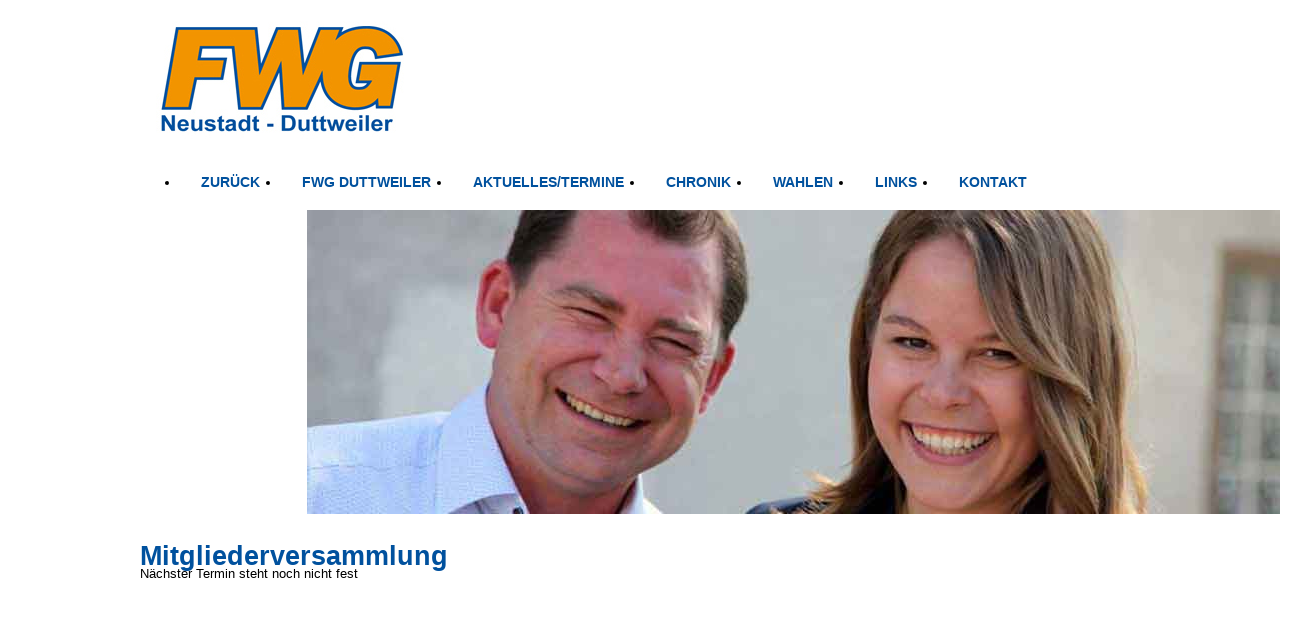

--- FILE ---
content_type: text/html
request_url: https://fwg-duttweiler.de/fwgmv.htm
body_size: 5184
content:
<!DOCTYPE html>
<html lang="de-DE">
<head>
<meta charset="UTF-8"> <title>FWG Duttweiler</title>
<meta http-equiv="content-type" content="text/html; charset=ISO-8859-1">
<meta name="author" content="Gerhard Syring-Lingenfelder">
<meta name="keywords" content="Duttweiler, Neustadt, Weinstra&szlig;e, Pfalz, Wein, Vereine, FWG, Syring, Syring-Lingenfelder">
<meta name="description" content="FWG Aktuell">
<meta name="robots" content="Index, Follow">
<link rel="shortcut icon" type="image/x-icon" href="pics/fwg-icon.ico" />
<link rel="stylesheet" type="text/css" href="css-fwg2019.css">
<link rel="stylesheet" href="bannershow.css" media="all" />
<script type="text/javascript" src="lightbox/mootools.js"></script>
<script type="text/javascript" src="lightbox/slimbox.js"></script>
<link rel="stylesheet" href="lightbox/slimbox.css" type="text/css" media="screen" /></head>

<body>
<div><img src="pics/backfwg4.jpg"></div>
  <nav>
    <ul class="main-navigation-menu">
      <li><a href="javascript:history.back();">zur&uuml;ck</a></li>
      <li class="menu-item-has-children"><a href="index.htm">FWG Duttweiler</a>
        <ul class="sub-menu">
          <li class="menu-item-object-page"><a href="f-vorst.htm">Vorstand</a></li>
          <li class="menu-item-object-page"><a href="f-obr.htm">Ortsbeir&auml;te</a></li>
          <li class="menu-item-object-page"><a href="f-posten.htm">weitere Funktionen</a></li>
          <li class="menu-item-object-page"><a href="https://www.fwg-neustadt.de/download/mitgliedsantrag-der-fwg-neustadt-an-der-weinstrasse/?tmstv=1705812514">Mitglied werden</a></li>
        </ul>
      </li>
      <li class="menu-item-has-children"><a href="index.htm">Aktuelles/Termine</a>
        <ul class="sub-menu">
          <li class="menu-item-object-page"><a href="fwg-aktu.htm">aktuell</a></li>
          <li class="menu-item-object-page"><a href="f-termin.htm">Termine</a></li>
        </ul>
      </li>
      <li class="menu-item-has-children"><a href="fwg_chro.htm">Chronik</a>
        <ul class="sub-menu">
          <li class="menu-item-object-page"><a href="fwg_chro.htm">Chronik</a></li>
          <li class="menu-item-object-page"><a href="nst_all.htm">Neustadter</a></li>
          <li class="menu-item-object-page"><a href="f-mandel.html">Mandelb&auml;ume</a></li>
        </ul>
      </li>
      <li class="menu-item-has-children"><a href="#">Wahlen</a>
        <ul class="sub-menu">
          <li class="menu-item-object-page"><a href="fwg_w24.html">2024</a></li>
          <li class="menu-item-object-page"><a href="fwg_w19.html">2019</a></li>
          <li class="menu-item-object-page"><a href="fwg_w14.html">2014</a></li>
          <li class="menu-item-object-page"><a href="fwg_w09Kandidaten.html">2009</a></li>
          <li class="menu-item-object-page"><a href="fwg_w04.html">2004</a></li>
          <li class="menu-item-object-page"><a href="fwg_w99.html">1999</a></li>
          <li class="menu-item-object-page"><a href="fwg_w94.html">1994</a></li>
          <li class="menu-item-object-page"><a href="fwg_w89.html">1989</a></li>

        </ul>
      </li>
      <li class="menu-item-has-children"><a href="#">Links</a>
        <ul class="sub-menu">
          <li class="menu-item-object-page"><a href="http://www.fwg-neustadt.de">FWG Neustadt</a></li>
          <li class="menu-item-object-page"><a href="http://www.fwg-mussbach.de">FWG Mu&szlig;bach</a></li>
          <li class="menu-item-object-page"><a href="http://www.fwg-rlp.de">FWG Landesverband</a></li>
          <li class="menu-item-object-page"><a href="http://www.freiewaehler.eu">FWG Bundesverband</a></li>
          <li class="menu-item-object-page"><a href="http://www.fwrlp.de">Freie W&auml;hler Rheinland-Pfalz</a></li>
          <li class="menu-item-object-page"><a href="https://duttweiler.de">Duttweiler</a></li>
        </ul>
      </li>
      <li class="menu-item-has-children"><a href="#">Kontakt</a>
        <ul class="sub-menu">
          <li class="menu-item-object-page"><a href="fwg-imp.htm">Impressum</a></li>
        </ul>
      </li>
    </ul>
  </nav>
</div>
<script>
document.write('<img id="img1dia" />');
document.write('<img id="img2dia" />');
</script>
<noscript id="noscriptdia">Bitte aktivieren Sie JavaScript um die Bilder genie&szlig;en zu k&ouml;nnen.</noscript>
<script src="bannershow.js"></script>

<div class="titlemain">Mitgliederversammlung</div>


N&auml;chster Termin steht noch nicht fest
<!--div class="datum">16. November 2023</div>
<div class="contenttitleoben">Einladung</div>
<div class="content">
  <table border="0" cellspacing="0" cellpadding="10">
    <tr>
      <td><div align="justify">
<a href="23-11-16FWG-Mitgliederversammlung.jpg" title="" rel="lightbox[galerie]"><img src="23-11-16FWG-Mitgliederversammlung.jpg" width="420" height="600" border="0" alt="Bild" /></a>

      <br><br>

<!--table border="0" cellspacing="2" cellpadding="2" width="100%">
<tr><td colspan="2" class="presse">Pressespiegel</td></tr>
<tr><td valign="top" width="10"><img src="pics/quad-c.gif" width="18" height="18" border="0"></td><td><small>Stadtanzeiger, 3. Januar 2008:</small><br><b>Engagement gew�rdigt</b></td></tr>
</table-->

</div>
</td></tr>
</table>
</div>
  </body>
</html>


--- FILE ---
content_type: text/css
request_url: https://fwg-duttweiler.de/css-fwg2019.css
body_size: 8968
content:
body {font-family: verdana, geneva, arial; font-size: 10pt; margin-top: 5px; float: none; margin-left:auto; margin-right:auto; width:1000px; line-height:14pt; background: #ffffff; no-repeat fixed left top; background-size: 100% auto, auto; background-size: 100% auto, auto; background-size: 100% auto, auto; background-size: 100% auto, auto;}
td {font-size:10pt}
th {font-size:10pt}
#headtitle {position:relative; margin-top:100px; margin-left:50px; width:900px; height:193px; text-align:left; z-index:3; line-height:3pt; }
.titlemain {font-size:20pt; color:#00519e; font-weight:bold; margin-top:300pt;}
.titlemainwahl {font-size:20pt; color:#00519e; font-weight:bold;margin-top:30pt; line-height:30px}
.titlenavi {font-size:12pt; color:#ffffff; font-weight:bold; background-color:#00519e; padding:10px}
.contentsubtitle {font-size:12pt; background-color:#00519e; color:#ffffff}
.datum {font-size:10pt; color:#a4a4a4;line-height:50px;}
.contenttitleoben#alt {font-size:12pt; color:#00519e; font-weight:bold; margin-bottom:10px}
.contenttitleoben {font-size:12pt; color:#ffffff; background-color:#00519e; font-weight:bold; padding: 10px; margin-bottom: 20px}
.content {height:auto; min-height:600px; overflow:auto;}
.content1 {height:auto; overflow:auto;}


.main-navigation-toggle {
	display: none;
}

.main-navigation-menu li {
	float: left;
}

.main-navigation-menu a {
	display: block;
	padding: 0.9em 1.5em;
	text-decoration: none;
	text-transform: uppercase;
	font-weight: bold;
	font-size: 14px;
	font-size: 0.875rem;
	font-family: Oxygen, Tahoma, Arial;
	transition: all 0.2s ease;
}

.main-navigation-menu a:link,
.main-navigation-menu a:visited {
	color: #fff;
	text-decoration: none;
}

.main-navigation-menu a:hover,
.main-navigation-menu a:active {
	background: #1585b5;
}

.main-navigation-menu ul {
	position: absolute;
	z-index: 99;
	display: none;
	margin: 0;
	padding: 0;
	border-top: 1px solid #fff;
	background: #252525;
	list-style-position: outside;
	list-style-type: none;
}

.main-navigation-menu ul li {
	position: relative;
	float: none;
}

.main-navigation-menu ul a {
	padding: 0.75em 1em;
	min-width: 250px;
	min-width: 16rem;
	border-bottom: 1px solid rgba(255,255,255,0.1);
	font-size: 13px;
	font-size: 0.8125rem;
	transition: none;
}

.main-navigation-menu ul li:last-child a {
	border-bottom: none;
}

.main-navigation-menu li ul ul {
	top: 0;
	left: 100%;
	border-top: none;
}

.main-navigation-menu li.menu-item-has-children:hover > ul,
.main-navigation-menu li.page_item_has_children:hover > ul,
.main-navigation-menu li.menu-item-has-children[aria-expanded="true"] > ul {
	display: block;
}

.main-navigation-menu li.current-menu-item > a {
	background: #1585b5;
}

.main-navigation-menu a:link,
.main-navigation-menu a:visited {color: #00519E;text-decoration: none;}


/* Primary Navigation Color Setting */.header-bar-wrap,.top-navigation-menu ul {background: #f4a933;}/* Primary Navigation Color Setting */.main-navigation-menu a:hover,.main-navigation-menu a:active,.main-navigation-menu li.current-menu-item > a {background: #f4a933;}/* Secondary Navigation Color Setting */.primary-navigation-wrap,.main-navigation-toggle,.main-navigation-menu ul {background: #ffffff;}/* Content Primary Color Setting */a,a:link,a:visited,.site-title,.site-title a:link,.site-title a:visited {color: #00519e;}a:hover,a:focus,a:active,.site-title a:hover,.site-title a:active {    color: #252525;}button,input[type="button"],input[type="reset"],input[type="submit"],.more-link,.entry-tags .meta-tags a,.widget_tag_cloud .tagcloud a,.pagination .current,.infinite-scroll #infinite-handle span,.tzwb-social-icons .social-icons-menu li a,.post-slider-controls .zeeflex-direction-nav a,.scroll-to-top-button,.scroll-to-top-button:focus,.scroll-to-top-button:active {    color: #fff;background: #00519e;}button:hover,input[type="button"]:hover,input[type="reset"]:hover,input[type="submit"]:hover,button:focus,input[type="button"]:focus,input[type="reset"]:focus,input[type="submit"]:focus,button:active,input[type="button"]:active,input[type="reset"]:active,input[type="submit"]:active,.more-link:hover,.more-link:focus,.more-link:active,.entry-tags .meta-tags a:hover,.entry-tags .meta-tags a:focus,.entry-tags .meta-tags a:active,.widget_tag_cloud .tagcloud a:hover,.widget_tag_cloud .tagcloud a:focus,.widget_tag_cloud .tagcloud a:active,.infinite-scroll #infinite-handle span:hover,.infinite-scroll #infinite-handle span:active,.tzwb-social-icons .social-icons-menu li a:hover,.tzwb-social-icons .social-icons-menu li a:focus,.tzwb-social-icons .social-icons-menu li a:active {    background: #252525;}/* Content Primary Hover Color Setting */.entry-title a:hover,.entry-title a:active {color: #00519e;}.pagination a:hover,.pagination a:active,.tzwb-tabbed-content .tzwb-tabnavi li a:hover,.tzwb-tabbed-content .tzwb-tabnavi li a:active,.tzwb-tabbed-content .tzwb-tabnavi li a.current-tab {background: #00519e;}/* Widget Title Color Setting */.widget-header,.page-header {background: #00519e;}/* Footer Color Setting */.site-footer-wrap,.footer-navigation-wrap,.footer-widgets-background {background: #00519e;}

td.presse {font-size:10pt; background-color:#00519e; color:#ffffff}
.subtitle {font-size:10pt; background-color:#00519e; color:#ffffff; padding:2px}

.side-navigation-menu li {
	float: left;
}

.side-navigation-menu a {
	display: block;
	padding: 0.9em 1.5em;
	text-decoration: none;
	text-transform: uppercase;
	font-weight: bold;
	font-size: 14px;
	font-size: 0.875rem;
	font-family: 'Oxygen', Tahoma, Arial;
	transition: all 0.2s ease;
}

.side-navigation-menu a:link,
.side-navigation-menu a:visited {
	color: #fff;
	text-decoration: none;
}

.side-navigation-menu a:hover,
.side-navigation-menu a:active {
	background: #1585b5;
}

.side-navigation-menu ul li {
	position: relative;
	float: none;
}



.side-navigation-menu ul li:last-child a {
	border-bottom: none;
}

.side-navigation-menu li ul ul {
	top: 0;
	left: 100%;
	border-top: none;
}

.side-navigation-menu li.menu-item-has-children:hover > ul,
.side-navigation-menu li.page_item_has_children:hover > ul,
.side-navigation-menu li.menu-item-has-children[aria-expanded="true"] > ul {
	display: block;
}

.side-navigation-menu li.current-menu-item > a {
	background: #1585b5;
}

.side-navigation-menu a:link,
.side-navigation-menu a:visited {color: #00519E;text-decoration: none;}


/* Primary Navigation Color Setting */.header-bar-wrap,.top-navigation-menu ul {background: #f4a933;}/* Primary Navigation Color Setting */.side-navigation-menu a:hover,.side-navigation-menu a:active,.side-navigation-menu li.current-menu-item > a {background: #f4a933;}/* Secondary Navigation Color Setting */.primary-navigation-wrap,.main-navigation-toggle,.main-navigation-menu ul {background: #ffffff;}/* Content Primary Color Setting */a,a:link,a:visited,.site-title,.site-title a:link,.site-title a:visited {color: #00519e;}a:hover,a:focus,a:active,.site-title a:hover,.site-title a:active {    color: #252525;}button,input[type="button"],input[type="reset"],input[type="submit"],.more-link,.entry-tags .meta-tags a,.widget_tag_cloud .tagcloud a,.pagination .current,.infinite-scroll #infinite-handle span,.tzwb-social-icons .social-icons-menu li a,.post-slider-controls .zeeflex-direction-nav a,.scroll-to-top-button,.scroll-to-top-button:focus,.scroll-to-top-button:active {    color: #fff;background: #00519e;}button:hover,input[type="button"]:hover,input[type="reset"]:hover,input[type="submit"]:hover,button:focus,input[type="button"]:focus,input[type="reset"]:focus,input[type="submit"]:focus,button:active,input[type="button"]:active,input[type="reset"]:active,input[type="submit"]:active,.more-link:hover,.more-link:focus,.more-link:active,.entry-tags .meta-tags a:hover,.entry-tags .meta-tags a:focus,.entry-tags .meta-tags a:active,.widget_tag_cloud .tagcloud a:hover,.widget_tag_cloud .tagcloud a:focus,.widget_tag_cloud .tagcloud a:active,.infinite-scroll #infinite-handle span:hover,.infinite-scroll #infinite-handle span:active,.tzwb-social-icons .social-icons-menu li a:hover,.tzwb-social-icons .social-icons-menu li a:focus,.tzwb-social-icons .social-icons-menu li a:active {    background: #252525;}/* Content Primary Hover Color Setting */.entry-title a:hover,.entry-title a:active {color: #00519e;}.pagination a:hover,.pagination a:active,.tzwb-tabbed-content .tzwb-tabnavi li a:hover,.tzwb-tabbed-content .tzwb-tabnavi li a:active,.tzwb-tabbed-content .tzwb-tabnavi li a.current-tab {background: #00519e;}/* Widget Title Color Setting */.widget-header,.page-header {background: #00519e;}/* Footer Color Setting */.site-footer-wrap,.footer-navigation-wrap,.footer-widgets-background {background: #00519e;}


td.subh2 {font-size:11pt; color:#00519e; font-weight:bold; margin-bottom:10px}


.text:link {color:#00519e; text-decoration:none; font-size:10pt}
.text:visited {color:#00519e; text-decoration:none; font-size:10pt}
.text:active {color:#00519e; text-decoration:none; font-size:10pt}
.text:hover {color:#00519e; text-decoration:underline; font-size:10pt}

--- FILE ---
content_type: text/css
request_url: https://fwg-duttweiler.de/bannershow.css
body_size: 461
content:
#img1dia, #img2dia, #noscriptdia {
    position: absolute;  /* Bilder uebereinanderlegen */
    top: 210px; /* Abstand von der linken oberen Ecke des Elternelements vertikal */
    left: 24%; /* Abstand von der linken oberen Ecke des Elternelements horizontal */
    margin-left: 0px;
    border: 0;
    display: block;
}
#noscriptdia { /* Auf die Aktivierung von JavaScript hinweisen */
	position: absolute;
    top: 60px; /* Abstand von der linken oberen Ecke des Elternelements vertikal */
    left: 50%; /* Abstand von der linken oberen Ecke des Elternelements horizontal */
	text-align: center;
	font-size: 10pt;
	font-weight: bold;
	width: 200px;
	color: #a00003;
	padding: 5px;
    margin-left: -106px;
}

--- FILE ---
content_type: application/javascript
request_url: https://fwg-duttweiler.de/lightbox/mootools.js
body_size: 46731
content:
//MooTools, <http://mootools.net>, My Object Oriented (JavaScript) Tools. Copyright (c) 2006-2008 Valerio Proietti, <http://mad4milk.net>, MIT Style License.

var MooTools={version:"1.2.1",build:"0d4845aab3d9a4fdee2f0d4a6dd59210e4b697cf"};var Native=function(k){k=k||{};var a=k.name;var i=k.legacy;var b=k.protect;var c=k.implement;var h=k.generics;var f=k.initialize;var g=k.afterImplement||function(){};var d=f||i;h=h!==false;d.constructor=Native;d.$family={name:"native"};if(i&&f){d.prototype=i.prototype}d.prototype.constructor=d;if(a){var e=a.toLowerCase();d.prototype.$family={name:e};Native.typize(d,e)}var j=function(n,l,o,m){if(!b||m||!n.prototype[l]){n.prototype[l]=o}if(h){Native.genericize(n,l,b)}g.call(n,l,o);return n};d.alias=function(n,l,o){if(typeof n=="string"){if((n=this.prototype[n])){return j(this,l,n,o)}}for(var m in n){this.alias(m,n[m],l)}return this};d.implement=function(m,l,o){if(typeof m=="string"){return j(this,m,l,o)}for(var n in m){j(this,n,m[n],l)}return this};if(c){d.implement(c)}return d};Native.genericize=function(b,c,a){if((!a||!b[c])&&typeof b.prototype[c]=="function"){b[c]=function(){var d=Array.prototype.slice.call(arguments);return b.prototype[c].apply(d.shift(),d)}}};Native.implement=function(d,c){for(var b=0,a=d.length;b<a;b++){d[b].implement(c)}};Native.typize=function(a,b){if(!a.type){a.type=function(c){return($type(c)===b)}}};(function(){var a={Array:Array,Date:Date,Function:Function,Number:Number,RegExp:RegExp,String:String};for(var h in a){new Native({name:h,initialize:a[h],protect:true})}var d={"boolean":Boolean,"native":Native,object:Object};for(var c in d){Native.typize(d[c],c)}var f={Array:["concat","indexOf","join","lastIndexOf","pop","push","reverse","shift","slice","sort","splice","toString","unshift","valueOf"],String:["charAt","charCodeAt","concat","indexOf","lastIndexOf","match","replace","search","slice","split","substr","substring","toLowerCase","toUpperCase","valueOf"]};for(var e in f){for(var b=f[e].length;b--;){Native.genericize(window[e],f[e][b],true)}}})();var Hash=new Native({name:"Hash",initialize:function(a){if($type(a)=="hash"){a=$unlink(a.getClean())}for(var b in a){this[b]=a[b]}return this}});Hash.implement({forEach:function(b,c){for(var a in this){if(this.hasOwnProperty(a)){b.call(c,this[a],a,this)}}},getClean:function(){var b={};for(var a in this){if(this.hasOwnProperty(a)){b[a]=this[a]}}return b},getLength:function(){var b=0;for(var a in this){if(this.hasOwnProperty(a)){b++}}return b}});Hash.alias("forEach","each");Array.implement({forEach:function(c,d){for(var b=0,a=this.length;b<a;b++){c.call(d,this[b],b,this)}}});Array.alias("forEach","each");function $A(c){if(c.item){var d=[];for(var b=0,a=c.length;b<a;b++){d[b]=c[b]}return d}return Array.prototype.slice.call(c)}function $arguments(a){return function(){return arguments[a]}}function $chk(a){return !!(a||a===0)}function $clear(a){clearTimeout(a);clearInterval(a);return null}function $defined(a){return(a!=undefined)}function $each(c,b,d){var a=$type(c);((a=="arguments"||a=="collection"||a=="array")?Array:Hash).each(c,b,d)}function $empty(){}function $extend(c,a){for(var b in (a||{})){c[b]=a[b]}return c}function $H(a){return new Hash(a)}function $lambda(a){return(typeof a=="function")?a:function(){return a}}function $merge(){var e={};for(var d=0,a=arguments.length;d<a;d++){var b=arguments[d];if($type(b)!="object"){continue}for(var c in b){var g=b[c],f=e[c];e[c]=(f&&$type(g)=="object"&&$type(f)=="object")?$merge(f,g):$unlink(g)}}return e}function $pick(){for(var b=0,a=arguments.length;b<a;b++){if(arguments[b]!=undefined){return arguments[b]}}return null}function $random(b,a){return Math.floor(Math.random()*(a-b+1)+b)}function $splat(b){var a=$type(b);return(a)?((a!="array"&&a!="arguments")?[b]:b):[]}var $time=Date.now||function(){return +new Date};function $try(){for(var b=0,a=arguments.length;b<a;b++){try{return arguments[b]()}catch(c){}}return null}function $type(a){if(a==undefined){return false}if(a.$family){return(a.$family.name=="number"&&!isFinite(a))?false:a.$family.name}if(a.nodeName){switch(a.nodeType){case 1:return"element";case 3:return(/\S/).test(a.nodeValue)?"textnode":"whitespace"}}else{if(typeof a.length=="number"){if(a.callee){return"arguments"}else{if(a.item){return"collection"}}}}return typeof a}function $unlink(c){var b;switch($type(c)){case"object":b={};for(var e in c){b[e]=$unlink(c[e])}break;case"hash":b=new Hash(c);break;case"array":b=[];for(var d=0,a=c.length;d<a;d++){b[d]=$unlink(c[d])}break;default:return c}return b}var Browser=$merge({Engine:{name:"unknown",version:0},Platform:{name:(window.orientation!=undefined)?"ipod":(navigator.platform.match(/mac|win|linux/i)||["other"])[0].toLowerCase()},Features:{xpath:!!(document.evaluate),air:!!(window.runtime),query:!!(document.querySelector)},Plugins:{},Engines:{presto:function(){return(!window.opera)?false:((arguments.callee.caller)?960:((document.getElementsByClassName)?950:925))},trident:function(){return(!window.ActiveXObject)?false:((window.XMLHttpRequest)?5:4)},webkit:function(){return(navigator.taintEnabled)?false:((Browser.Features.xpath)?((Browser.Features.query)?525:420):419)},gecko:function(){return(document.getBoxObjectFor==undefined)?false:((document.getElementsByClassName)?19:18)}}},Browser||{});Browser.Platform[Browser.Platform.name]=true;Browser.detect=function(){for(var b in this.Engines){var a=this.Engines[b]();if(a){this.Engine={name:b,version:a};this.Engine[b]=this.Engine[b+a]=true;break}}return{name:b,version:a}};Browser.detect();Browser.Request=function(){return $try(function(){return new XMLHttpRequest()},function(){return new ActiveXObject("MSXML2.XMLHTTP")})};Browser.Features.xhr=!!(Browser.Request());Browser.Plugins.Flash=(function(){var a=($try(function(){return navigator.plugins["Shockwave Flash"].description},function(){return new ActiveXObject("ShockwaveFlash.ShockwaveFlash").GetVariable("$version")})||"0 r0").match(/\d+/g);return{version:parseInt(a[0]||0+"."+a[1]||0),build:parseInt(a[2]||0)}})();function $exec(b){if(!b){return b}if(window.execScript){window.execScript(b)}else{var a=document.createElement("script");a.setAttribute("type","text/javascript");a[(Browser.Engine.webkit&&Browser.Engine.version<420)?"innerText":"text"]=b;document.head.appendChild(a);document.head.removeChild(a)}return b}Native.UID=1;var $uid=(Browser.Engine.trident)?function(a){return(a.uid||(a.uid=[Native.UID++]))[0]}:function(a){return a.uid||(a.uid=Native.UID++)};var Window=new Native({name:"Window",legacy:(Browser.Engine.trident)?null:window.Window,initialize:function(a){$uid(a);if(!a.Element){a.Element=$empty;if(Browser.Engine.webkit){a.document.createElement("iframe")}a.Element.prototype=(Browser.Engine.webkit)?window["[[DOMElement.prototype]]"]:{}}a.document.window=a;return $extend(a,Window.Prototype)},afterImplement:function(b,a){window[b]=Window.Prototype[b]=a}});Window.Prototype={$family:{name:"window"}};new Window(window);var Document=new Native({name:"Document",legacy:(Browser.Engine.trident)?null:window.Document,initialize:function(a){$uid(a);a.head=a.getElementsByTagName("head")[0];a.html=a.getElementsByTagName("html")[0];if(Browser.Engine.trident&&Browser.Engine.version<=4){$try(function(){a.execCommand("BackgroundImageCache",false,true)})}if(Browser.Engine.trident){a.window.attachEvent("onunload",function(){a.window.detachEvent("onunload",arguments.callee);a.head=a.html=a.window=null})}return $extend(a,Document.Prototype)},afterImplement:function(b,a){document[b]=Document.Prototype[b]=a}});Document.Prototype={$family:{name:"document"}};new Document(document);Array.implement({every:function(c,d){for(var b=0,a=this.length;b<a;b++){if(!c.call(d,this[b],b,this)){return false}}return true},filter:function(d,e){var c=[];for(var b=0,a=this.length;b<a;b++){if(d.call(e,this[b],b,this)){c.push(this[b])}}return c},clean:function(){return this.filter($defined)},indexOf:function(c,d){var a=this.length;for(var b=(d<0)?Math.max(0,a+d):d||0;b<a;b++){if(this[b]===c){return b}}return -1},map:function(d,e){var c=[];for(var b=0,a=this.length;b<a;b++){c[b]=d.call(e,this[b],b,this)}return c},some:function(c,d){for(var b=0,a=this.length;b<a;b++){if(c.call(d,this[b],b,this)){return true}}return false},associate:function(c){var d={},b=Math.min(this.length,c.length);for(var a=0;a<b;a++){d[c[a]]=this[a]}return d},link:function(c){var a={};for(var e=0,b=this.length;e<b;e++){for(var d in c){if(c[d](this[e])){a[d]=this[e];delete c[d];break}}}return a},contains:function(a,b){return this.indexOf(a,b)!=-1},extend:function(c){for(var b=0,a=c.length;b<a;b++){this.push(c[b])}return this},getLast:function(){return(this.length)?this[this.length-1]:null},getRandom:function(){return(this.length)?this[$random(0,this.length-1)]:null},include:function(a){if(!this.contains(a)){this.push(a)}return this},combine:function(c){for(var b=0,a=c.length;b<a;b++){this.include(c[b])}return this},erase:function(b){for(var a=this.length;a--;a){if(this[a]===b){this.splice(a,1)}}return this},empty:function(){this.length=0;return this},flatten:function(){var d=[];for(var b=0,a=this.length;b<a;b++){var c=$type(this[b]);if(!c){continue}d=d.concat((c=="array"||c=="collection"||c=="arguments")?Array.flatten(this[b]):this[b])}return d},hexToRgb:function(b){if(this.length!=3){return null}var a=this.map(function(c){if(c.length==1){c+=c}return c.toInt(16)});return(b)?a:"rgb("+a+")"},rgbToHex:function(d){if(this.length<3){return null}if(this.length==4&&this[3]==0&&!d){return"transparent"}var b=[];for(var a=0;a<3;a++){var c=(this[a]-0).toString(16);b.push((c.length==1)?"0"+c:c)}return(d)?b:"#"+b.join("")}});Function.implement({extend:function(a){for(var b in a){this[b]=a[b]}return this},create:function(b){var a=this;b=b||{};return function(d){var c=b.arguments;c=(c!=undefined)?$splat(c):Array.slice(arguments,(b.event)?1:0);if(b.event){c=[d||window.event].extend(c)}var e=function(){return a.apply(b.bind||null,c)};if(b.delay){return setTimeout(e,b.delay)}if(b.periodical){return setInterval(e,b.periodical)}if(b.attempt){return $try(e)}return e()}},run:function(a,b){return this.apply(b,$splat(a))},pass:function(a,b){return this.create({bind:b,arguments:a})},bind:function(b,a){return this.create({bind:b,arguments:a})},bindWithEvent:function(b,a){return this.create({bind:b,arguments:a,event:true})},attempt:function(a,b){return this.create({bind:b,arguments:a,attempt:true})()},delay:function(b,c,a){return this.create({bind:c,arguments:a,delay:b})()},periodical:function(c,b,a){return this.create({bind:b,arguments:a,periodical:c})()}});Number.implement({limit:function(b,a){return Math.min(a,Math.max(b,this))},round:function(a){a=Math.pow(10,a||0);return Math.round(this*a)/a},times:function(b,c){for(var a=0;a<this;a++){b.call(c,a,this)}},toFloat:function(){return parseFloat(this)},toInt:function(a){return parseInt(this,a||10)}});Number.alias("times","each");(function(b){var a={};b.each(function(c){if(!Number[c]){a[c]=function(){return Math[c].apply(null,[this].concat($A(arguments)))}}});Number.implement(a)})(["abs","acos","asin","atan","atan2","ceil","cos","exp","floor","log","max","min","pow","sin","sqrt","tan"]);String.implement({test:function(a,b){return((typeof a=="string")?new RegExp(a,b):a).test(this)},contains:function(a,b){return(b)?(b+this+b).indexOf(b+a+b)>-1:this.indexOf(a)>-1},trim:function(){return this.replace(/^\s+|\s+$/g,"")},clean:function(){return this.replace(/\s+/g," ").trim()},camelCase:function(){return this.replace(/-\D/g,function(a){return a.charAt(1).toUpperCase()})},hyphenate:function(){return this.replace(/[A-Z]/g,function(a){return("-"+a.charAt(0).toLowerCase())})},capitalize:function(){return this.replace(/\b[a-z]/g,function(a){return a.toUpperCase()})},escapeRegExp:function(){return this.replace(/([-.*+?^${}()|[\]\/\\])/g,"\\$1")},toInt:function(a){return parseInt(this,a||10)},toFloat:function(){return parseFloat(this)},hexToRgb:function(b){var a=this.match(/^#?(\w{1,2})(\w{1,2})(\w{1,2})$/);return(a)?a.slice(1).hexToRgb(b):null},rgbToHex:function(b){var a=this.match(/\d{1,3}/g);return(a)?a.rgbToHex(b):null},stripScripts:function(b){var a="";var c=this.replace(/<script[^>]*>([\s\S]*?)<\/script>/gi,function(){a+=arguments[1]+"\n";return""});if(b===true){$exec(a)}else{if($type(b)=="function"){b(a,c)}}return c},substitute:function(a,b){return this.replace(b||(/\\?\{([^{}]+)\}/g),function(d,c){if(d.charAt(0)=="\\"){return d.slice(1)}return(a[c]!=undefined)?a[c]:""})}});Hash.implement({has:Object.prototype.hasOwnProperty,keyOf:function(b){for(var a in this){if(this.hasOwnProperty(a)&&this[a]===b){return a}}return null},hasValue:function(a){return(Hash.keyOf(this,a)!==null)},extend:function(a){Hash.each(a,function(c,b){Hash.set(this,b,c)},this);return this},combine:function(a){Hash.each(a,function(c,b){Hash.include(this,b,c)},this);return this},erase:function(a){if(this.hasOwnProperty(a)){delete this[a]}return this},get:function(a){return(this.hasOwnProperty(a))?this[a]:null},set:function(a,b){if(!this[a]||this.hasOwnProperty(a)){this[a]=b}return this},empty:function(){Hash.each(this,function(b,a){delete this[a]},this);return this},include:function(b,c){var a=this[b];if(a==undefined){this[b]=c}return this},map:function(b,c){var a=new Hash;Hash.each(this,function(e,d){a.set(d,b.call(c,e,d,this))},this);return a},filter:function(b,c){var a=new Hash;Hash.each(this,function(e,d){if(b.call(c,e,d,this)){a.set(d,e)}},this);return a},every:function(b,c){for(var a in this){if(this.hasOwnProperty(a)&&!b.call(c,this[a],a)){return false}}return true},some:function(b,c){for(var a in this){if(this.hasOwnProperty(a)&&b.call(c,this[a],a)){return true}}return false},getKeys:function(){var a=[];Hash.each(this,function(c,b){a.push(b)});return a},getValues:function(){var a=[];Hash.each(this,function(b){a.push(b)});return a},toQueryString:function(a){var b=[];Hash.each(this,function(f,e){if(a){e=a+"["+e+"]"}var d;switch($type(f)){case"object":d=Hash.toQueryString(f,e);break;case"array":var c={};f.each(function(h,g){c[g]=h});d=Hash.toQueryString(c,e);break;default:d=e+"="+encodeURIComponent(f)}if(f!=undefined){b.push(d)}});return b.join("&")}});Hash.alias({keyOf:"indexOf",hasValue:"contains"});var Event=new Native({name:"Event",initialize:function(a,f){f=f||window;var k=f.document;a=a||f.event;if(a.$extended){return a}this.$extended=true;var j=a.type;var g=a.target||a.srcElement;while(g&&g.nodeType==3){g=g.parentNode}if(j.test(/key/)){var b=a.which||a.keyCode;var m=Event.Keys.keyOf(b);if(j=="keydown"){var d=b-111;if(d>0&&d<13){m="f"+d}}m=m||String.fromCharCode(b).toLowerCase()}else{if(j.match(/(click|mouse|menu)/i)){k=(!k.compatMode||k.compatMode=="CSS1Compat")?k.html:k.body;var i={x:a.pageX||a.clientX+k.scrollLeft,y:a.pageY||a.clientY+k.scrollTop};var c={x:(a.pageX)?a.pageX-f.pageXOffset:a.clientX,y:(a.pageY)?a.pageY-f.pageYOffset:a.clientY};if(j.match(/DOMMouseScroll|mousewheel/)){var h=(a.wheelDelta)?a.wheelDelta/120:-(a.detail||0)/3}var e=(a.which==3)||(a.button==2);var l=null;if(j.match(/over|out/)){switch(j){case"mouseover":l=a.relatedTarget||a.fromElement;break;case"mouseout":l=a.relatedTarget||a.toElement}if(!(function(){while(l&&l.nodeType==3){l=l.parentNode}return true}).create({attempt:Browser.Engine.gecko})()){l=false}}}}return $extend(this,{event:a,type:j,page:i,client:c,rightClick:e,wheel:h,relatedTarget:l,target:g,code:b,key:m,shift:a.shiftKey,control:a.ctrlKey,alt:a.altKey,meta:a.metaKey})}});Event.Keys=new Hash({enter:13,up:38,down:40,left:37,right:39,esc:27,space:32,backspace:8,tab:9,"delete":46});Event.implement({stop:function(){return this.stopPropagation().preventDefault()},stopPropagation:function(){if(this.event.stopPropagation){this.event.stopPropagation()}else{this.event.cancelBubble=true}return this},preventDefault:function(){if(this.event.preventDefault){this.event.preventDefault()}else{this.event.returnValue=false}return this}});var Class=new Native({name:"Class",initialize:function(b){b=b||{};var a=function(){for(var e in this){if($type(this[e])!="function"){this[e]=$unlink(this[e])}}this.constructor=a;if(Class.prototyping){return this}var d=(this.initialize)?this.initialize.apply(this,arguments):this;if(this.options&&this.options.initialize){this.options.initialize.call(this)}return d};for(var c in Class.Mutators){if(!b[c]){continue}b=Class.Mutators[c](b,b[c]);delete b[c]}$extend(a,this);a.constructor=Class;a.prototype=b;return a}});Class.Mutators={Extends:function(c,a){Class.prototyping=a.prototype;var b=new a;delete b.parent;b=Class.inherit(b,c);delete Class.prototyping;return b},Implements:function(a,b){$splat(b).each(function(c){Class.prototying=c;$extend(a,($type(c)=="class")?new c:c);delete Class.prototyping});return a}};Class.extend({inherit:function(b,e){var a=arguments.callee.caller;for(var d in e){var c=e[d];var g=b[d];var f=$type(c);if(g&&f=="function"){if(c!=g){if(a){c.__parent=g;b[d]=c}else{Class.override(b,d,c)}}}else{if(f=="object"){b[d]=$merge(g,c)}else{b[d]=c}}}if(a){b.parent=function(){return arguments.callee.caller.__parent.apply(this,arguments)}}return b},override:function(b,a,e){var d=Class.prototyping;if(d&&b[a]!=d[a]){d=null}var c=function(){var f=this.parent;this.parent=d?d[a]:b[a];var g=e.apply(this,arguments);this.parent=f;return g};b[a]=c}});Class.implement({implement:function(){var a=this.prototype;$each(arguments,function(b){Class.inherit(a,b)});return this}});var Chain=new Class({$chain:[],chain:function(){this.$chain.extend(Array.flatten(arguments));return this},callChain:function(){return(this.$chain.length)?this.$chain.shift().apply(this,arguments):false},clearChain:function(){this.$chain.empty();return this}});var Events=new Class({$events:{},addEvent:function(c,b,a){c=Events.removeOn(c);if(b!=$empty){this.$events[c]=this.$events[c]||[];this.$events[c].include(b);if(a){b.internal=true}}return this},addEvents:function(a){for(var b in a){this.addEvent(b,a[b])}return this},fireEvent:function(c,b,a){c=Events.removeOn(c);if(!this.$events||!this.$events[c]){return this}this.$events[c].each(function(d){d.create({bind:this,delay:a,"arguments":b})()},this);return this},removeEvent:function(b,a){b=Events.removeOn(b);if(!this.$events[b]){return this}if(!a.internal){this.$events[b].erase(a)}return this},removeEvents:function(c){if($type(c)=="object"){for(var d in c){this.removeEvent(d,c[d])}return this}if(c){c=Events.removeOn(c)}for(var d in this.$events){if(c&&c!=d){continue}var b=this.$events[d];for(var a=b.length;a--;a){this.removeEvent(d,b[a])}}return this}});Events.removeOn=function(a){return a.replace(/^on([A-Z])/,function(b,c){return c.toLowerCase()})};var Options=new Class({setOptions:function(){this.options=$merge.run([this.options].extend(arguments));if(!this.addEvent){return this}for(var a in this.options){if($type(this.options[a])!="function"||!(/^on[A-Z]/).test(a)){continue}this.addEvent(a,this.options[a]);delete this.options[a]}return this}});var Element=new Native({name:"Element",legacy:window.Element,initialize:function(a,b){var c=Element.Constructors.get(a);if(c){return c(b)}if(typeof a=="string"){return document.newElement(a,b)}return $(a).set(b)},afterImplement:function(a,b){Element.Prototype[a]=b;if(Array[a]){return}Elements.implement(a,function(){var c=[],g=true;for(var e=0,d=this.length;e<d;e++){var f=this[e][a].apply(this[e],arguments);c.push(f);if(g){g=($type(f)=="element")}}return(g)?new Elements(c):c})}});Element.Prototype={$family:{name:"element"}};Element.Constructors=new Hash;var IFrame=new Native({name:"IFrame",generics:false,initialize:function(){var e=Array.link(arguments,{properties:Object.type,iframe:$defined});var c=e.properties||{};var b=$(e.iframe)||false;var d=c.onload||$empty;delete c.onload;c.id=c.name=$pick(c.id,c.name,b.id,b.name,"IFrame_"+$time());b=new Element(b||"iframe",c);var a=function(){var f=$try(function(){return b.contentWindow.location.host});if(f&&f==window.location.host){var g=new Window(b.contentWindow);new Document(b.contentWindow.document);$extend(g.Element.prototype,Element.Prototype)}d.call(b.contentWindow,b.contentWindow.document)};(window.frames[c.id])?a():b.addListener("load",a);return b}});var Elements=new Native({initialize:function(f,b){b=$extend({ddup:true,cash:true},b);f=f||[];if(b.ddup||b.cash){var g={},e=[];for(var c=0,a=f.length;c<a;c++){var d=$.element(f[c],!b.cash);if(b.ddup){if(g[d.uid]){continue}g[d.uid]=true}e.push(d)}f=e}return(b.cash)?$extend(f,this):f}});Elements.implement({filter:function(a,b){if(!a){return this}return new Elements(Array.filter(this,(typeof a=="string")?function(c){return c.match(a)}:a,b))}});Document.implement({newElement:function(a,b){if(Browser.Engine.trident&&b){["name","type","checked"].each(function(c){if(!b[c]){return}a+=" "+c+'="'+b[c]+'"';if(c!="checked"){delete b[c]}});a="<"+a+">"}return $.element(this.createElement(a)).set(b)},newTextNode:function(a){return this.createTextNode(a)},getDocument:function(){return this},getWindow:function(){return this.window}});Window.implement({$:function(b,c){if(b&&b.$family&&b.uid){return b}var a=$type(b);return($[a])?$[a](b,c,this.document):null},$$:function(a){if(arguments.length==1&&typeof a=="string"){return this.document.getElements(a)}var f=[];var c=Array.flatten(arguments);for(var d=0,b=c.length;d<b;d++){var e=c[d];switch($type(e)){case"element":f.push(e);break;case"string":f.extend(this.document.getElements(e,true))}}return new Elements(f)},getDocument:function(){return this.document},getWindow:function(){return this}});$.string=function(c,b,a){c=a.getElementById(c);return(c)?$.element(c,b):null};$.element=function(a,d){$uid(a);if(!d&&!a.$family&&!(/^object|embed$/i).test(a.tagName)){var b=Element.Prototype;for(var c in b){a[c]=b[c]}}return a};$.object=function(b,c,a){if(b.toElement){return $.element(b.toElement(a),c)}return null};$.textnode=$.whitespace=$.window=$.document=$arguments(0);Native.implement([Element,Document],{getElement:function(a,b){return $(this.getElements(a,true)[0]||null,b)},getElements:function(a,d){a=a.split(",");var c=[];var b=(a.length>1);a.each(function(e){var f=this.getElementsByTagName(e.trim());(b)?c.extend(f):c=f},this);return new Elements(c,{ddup:b,cash:!d})}});(function(){var h={},f={};var i={input:"checked",option:"selected",textarea:(Browser.Engine.webkit&&Browser.Engine.version<420)?"innerHTML":"value"};var c=function(l){return(f[l]||(f[l]={}))};var g=function(n,l){if(!n){return}var m=n.uid;if(Browser.Engine.trident){if(n.clearAttributes){var q=l&&n.cloneNode(false);n.clearAttributes();if(q){n.mergeAttributes(q)}}else{if(n.removeEvents){n.removeEvents()}}if((/object/i).test(n.tagName)){for(var o in n){if(typeof n[o]=="function"){n[o]=$empty}}Element.dispose(n)}}if(!m){return}h[m]=f[m]=null};var d=function(){Hash.each(h,g);if(Browser.Engine.trident){$A(document.getElementsByTagName("object")).each(g)}if(window.CollectGarbage){CollectGarbage()}h=f=null};var j=function(n,l,s,m,p,r){var o=n[s||l];var q=[];while(o){if(o.nodeType==1&&(!m||Element.match(o,m))){if(!p){return $(o,r)}q.push(o)}o=o[l]}return(p)?new Elements(q,{ddup:false,cash:!r}):null};var e={html:"innerHTML","class":"className","for":"htmlFor",text:(Browser.Engine.trident||(Browser.Engine.webkit&&Browser.Engine.version<420))?"innerText":"textContent"};var b=["compact","nowrap","ismap","declare","noshade","checked","disabled","readonly","multiple","selected","noresize","defer"];var k=["value","accessKey","cellPadding","cellSpacing","colSpan","frameBorder","maxLength","readOnly","rowSpan","tabIndex","useMap"];Hash.extend(e,b.associate(b));Hash.extend(e,k.associate(k.map(String.toLowerCase)));var a={before:function(m,l){if(l.parentNode){l.parentNode.insertBefore(m,l)}},after:function(m,l){if(!l.parentNode){return}var n=l.nextSibling;(n)?l.parentNode.insertBefore(m,n):l.parentNode.appendChild(m)},bottom:function(m,l){l.appendChild(m)},top:function(m,l){var n=l.firstChild;(n)?l.insertBefore(m,n):l.appendChild(m)}};a.inside=a.bottom;Hash.each(a,function(l,m){m=m.capitalize();Element.implement("inject"+m,function(n){l(this,$(n,true));return this});Element.implement("grab"+m,function(n){l($(n,true),this);return this})});Element.implement({set:function(o,m){switch($type(o)){case"object":for(var n in o){this.set(n,o[n])}break;case"string":var l=Element.Properties.get(o);(l&&l.set)?l.set.apply(this,Array.slice(arguments,1)):this.setProperty(o,m)}return this},get:function(m){var l=Element.Properties.get(m);return(l&&l.get)?l.get.apply(this,Array.slice(arguments,1)):this.getProperty(m)},erase:function(m){var l=Element.Properties.get(m);(l&&l.erase)?l.erase.apply(this):this.removeProperty(m);return this},setProperty:function(m,n){var l=e[m];if(n==undefined){return this.removeProperty(m)}if(l&&b[m]){n=!!n}(l)?this[l]=n:this.setAttribute(m,""+n);return this},setProperties:function(l){for(var m in l){this.setProperty(m,l[m])}return this},getProperty:function(m){var l=e[m];var n=(l)?this[l]:this.getAttribute(m,2);return(b[m])?!!n:(l)?n:n||null},getProperties:function(){var l=$A(arguments);return l.map(this.getProperty,this).associate(l)},removeProperty:function(m){var l=e[m];(l)?this[l]=(l&&b[m])?false:"":this.removeAttribute(m);return this},removeProperties:function(){Array.each(arguments,this.removeProperty,this);return this},hasClass:function(l){return this.className.contains(l," ")},addClass:function(l){if(!this.hasClass(l)){this.className=(this.className+" "+l).clean()}return this},removeClass:function(l){this.className=this.className.replace(new RegExp("(^|\\s)"+l+"(?:\\s|$)"),"$1");return this},toggleClass:function(l){return this.hasClass(l)?this.removeClass(l):this.addClass(l)},adopt:function(){Array.flatten(arguments).each(function(l){l=$(l,true);if(l){this.appendChild(l)}},this);return this},appendText:function(m,l){return this.grab(this.getDocument().newTextNode(m),l)},grab:function(m,l){a[l||"bottom"]($(m,true),this);return this},inject:function(m,l){a[l||"bottom"](this,$(m,true));return this},replaces:function(l){l=$(l,true);l.parentNode.replaceChild(this,l);return this},wraps:function(m,l){m=$(m,true);return this.replaces(m).grab(m,l)},getPrevious:function(l,m){return j(this,"previousSibling",null,l,false,m)},getAllPrevious:function(l,m){return j(this,"previousSibling",null,l,true,m)},getNext:function(l,m){return j(this,"nextSibling",null,l,false,m)},getAllNext:function(l,m){return j(this,"nextSibling",null,l,true,m)},getFirst:function(l,m){return j(this,"nextSibling","firstChild",l,false,m)},getLast:function(l,m){return j(this,"previousSibling","lastChild",l,false,m)},getParent:function(l,m){return j(this,"parentNode",null,l,false,m)},getParents:function(l,m){return j(this,"parentNode",null,l,true,m)},getChildren:function(l,m){return j(this,"nextSibling","firstChild",l,true,m)},getWindow:function(){return this.ownerDocument.window},getDocument:function(){return this.ownerDocument},getElementById:function(o,n){var m=this.ownerDocument.getElementById(o);if(!m){return null}for(var l=m.parentNode;l!=this;l=l.parentNode){if(!l){return null}}return $.element(m,n)},getSelected:function(){return new Elements($A(this.options).filter(function(l){return l.selected}))},getComputedStyle:function(m){if(this.currentStyle){return this.currentStyle[m.camelCase()]}var l=this.getDocument().defaultView.getComputedStyle(this,null);return(l)?l.getPropertyValue([m.hyphenate()]):null},toQueryString:function(){var l=[];this.getElements("input, select, textarea",true).each(function(m){if(!m.name||m.disabled){return}var n=(m.tagName.toLowerCase()=="select")?Element.getSelected(m).map(function(o){return o.value}):((m.type=="radio"||m.type=="checkbox")&&!m.checked)?null:m.value;$splat(n).each(function(o){if(typeof o!="undefined"){l.push(m.name+"="+encodeURIComponent(o))}})});return l.join("&")},clone:function(o,l){o=o!==false;var r=this.cloneNode(o);var n=function(v,u){if(!l){v.removeAttribute("id")}if(Browser.Engine.trident){v.clearAttributes();v.mergeAttributes(u);v.removeAttribute("uid");if(v.options){var w=v.options,s=u.options;for(var t=w.length;t--;){w[t].selected=s[t].selected}}}var x=i[u.tagName.toLowerCase()];if(x&&u[x]){v[x]=u[x]}};if(o){var p=r.getElementsByTagName("*"),q=this.getElementsByTagName("*");for(var m=p.length;m--;){n(p[m],q[m])}}n(r,this);return $(r)},destroy:function(){Element.empty(this);Element.dispose(this);g(this,true);return null},empty:function(){$A(this.childNodes).each(function(l){Element.destroy(l)});return this},dispose:function(){return(this.parentNode)?this.parentNode.removeChild(this):this},hasChild:function(l){l=$(l,true);if(!l){return false}if(Browser.Engine.webkit&&Browser.Engine.version<420){return $A(this.getElementsByTagName(l.tagName)).contains(l)}return(this.contains)?(this!=l&&this.contains(l)):!!(this.compareDocumentPosition(l)&16)},match:function(l){return(!l||(l==this)||(Element.get(this,"tag")==l))}});Native.implement([Element,Window,Document],{addListener:function(o,n){if(o=="unload"){var l=n,m=this;n=function(){m.removeListener("unload",n);l()}}else{h[this.uid]=this}if(this.addEventListener){this.addEventListener(o,n,false)}else{this.attachEvent("on"+o,n)}return this},removeListener:function(m,l){if(this.removeEventListener){this.removeEventListener(m,l,false)}else{this.detachEvent("on"+m,l)}return this},retrieve:function(m,l){var o=c(this.uid),n=o[m];if(l!=undefined&&n==undefined){n=o[m]=l}return $pick(n)},store:function(m,l){var n=c(this.uid);n[m]=l;return this},eliminate:function(l){var m=c(this.uid);delete m[l];return this}});window.addListener("unload",d)})();Element.Properties=new Hash;Element.Properties.style={set:function(a){this.style.cssText=a},get:function(){return this.style.cssText},erase:function(){this.style.cssText=""}};Element.Properties.tag={get:function(){return this.tagName.toLowerCase()}};Element.Properties.html=(function(){var c=document.createElement("div");var a={table:[1,"<table>","</table>"],select:[1,"<select>","</select>"],tbody:[2,"<table><tbody>","</tbody></table>"],tr:[3,"<table><tbody><tr>","</tr></tbody></table>"]};a.thead=a.tfoot=a.tbody;var b={set:function(){var e=Array.flatten(arguments).join("");var f=Browser.Engine.trident&&a[this.get("tag")];if(f){var g=c;g.innerHTML=f[1]+e+f[2];for(var d=f[0];d--;){g=g.firstChild}this.empty().adopt(g.childNodes)}else{this.innerHTML=e}}};b.erase=b.set;return b})();if(Browser.Engine.webkit&&Browser.Engine.version<420){Element.Properties.text={get:function(){if(this.innerText){return this.innerText}var a=this.ownerDocument.newElement("div",{html:this.innerHTML}).inject(this.ownerDocument.body);var b=a.innerText;a.destroy();return b}}}Element.Properties.events={set:function(a){this.addEvents(a)}};Native.implement([Element,Window,Document],{addEvent:function(e,g){var h=this.retrieve("events",{});h[e]=h[e]||{keys:[],values:[]};if(h[e].keys.contains(g)){return this}h[e].keys.push(g);var f=e,a=Element.Events.get(e),c=g,i=this;if(a){if(a.onAdd){a.onAdd.call(this,g)}if(a.condition){c=function(j){if(a.condition.call(this,j)){return g.call(this,j)}return true}}f=a.base||f}var d=function(){return g.call(i)};var b=Element.NativeEvents[f];if(b){if(b==2){d=function(j){j=new Event(j,i.getWindow());if(c.call(i,j)===false){j.stop()}}}this.addListener(f,d)}h[e].values.push(d);return this},removeEvent:function(c,b){var a=this.retrieve("events");if(!a||!a[c]){return this}var f=a[c].keys.indexOf(b);if(f==-1){return this}a[c].keys.splice(f,1);var e=a[c].values.splice(f,1)[0];var d=Element.Events.get(c);if(d){if(d.onRemove){d.onRemove.call(this,b)}c=d.base||c}return(Element.NativeEvents[c])?this.removeListener(c,e):this},addEvents:function(a){for(var b in a){this.addEvent(b,a[b])}return this},removeEvents:function(a){if($type(a)=="object"){for(var c in a){this.removeEvent(c,a[c])}return this}var b=this.retrieve("events");if(!b){return this}if(!a){for(var c in b){this.removeEvents(c)}this.eliminate("events")}else{if(b[a]){while(b[a].keys[0]){this.removeEvent(a,b[a].keys[0])}b[a]=null}}return this},fireEvent:function(d,b,a){var c=this.retrieve("events");if(!c||!c[d]){return this}c[d].keys.each(function(e){e.create({bind:this,delay:a,"arguments":b})()},this);return this},cloneEvents:function(d,a){d=$(d);var c=d.retrieve("events");if(!c){return this}if(!a){for(var b in c){this.cloneEvents(d,b)}}else{if(c[a]){c[a].keys.each(function(e){this.addEvent(a,e)},this)}}return this}});Element.NativeEvents={click:2,dblclick:2,mouseup:2,mousedown:2,contextmenu:2,mousewheel:2,DOMMouseScroll:2,mouseover:2,mouseout:2,mousemove:2,selectstart:2,selectend:2,keydown:2,keypress:2,keyup:2,focus:2,blur:2,change:2,reset:2,select:2,submit:2,load:1,unload:1,beforeunload:2,resize:1,move:1,DOMContentLoaded:1,readystatechange:1,error:1,abort:1,scroll:1};(function(){var a=function(b){var c=b.relatedTarget;if(c==undefined){return true}if(c===false){return false}return($type(this)!="document"&&c!=this&&c.prefix!="xul"&&!this.hasChild(c))};Element.Events=new Hash({mouseenter:{base:"mouseover",condition:a},mouseleave:{base:"mouseout",condition:a},mousewheel:{base:(Browser.Engine.gecko)?"DOMMouseScroll":"mousewheel"}})})();Element.Properties.styles={set:function(a){this.setStyles(a)}};Element.Properties.opacity={set:function(a,b){if(!b){if(a==0){if(this.style.visibility!="hidden"){this.style.visibility="hidden"}}else{if(this.style.visibility!="visible"){this.style.visibility="visible"}}}if(!this.currentStyle||!this.currentStyle.hasLayout){this.style.zoom=1}if(Browser.Engine.trident){this.style.filter=(a==1)?"":"alpha(opacity="+a*100+")"}this.style.opacity=a;this.store("opacity",a)},get:function(){return this.retrieve("opacity",1)}};Element.implement({setOpacity:function(a){return this.set("opacity",a,true)},getOpacity:function(){return this.get("opacity")},setStyle:function(b,a){switch(b){case"opacity":return this.set("opacity",parseFloat(a));case"float":b=(Browser.Engine.trident)?"styleFloat":"cssFloat"}b=b.camelCase();if($type(a)!="string"){var c=(Element.Styles.get(b)||"@").split(" ");a=$splat(a).map(function(e,d){if(!c[d]){return""}return($type(e)=="number")?c[d].replace("@",Math.round(e)):e}).join(" ")}else{if(a==String(Number(a))){a=Math.round(a)}}this.style[b]=a;return this},getStyle:function(g){switch(g){case"opacity":return this.get("opacity");case"float":g=(Browser.Engine.trident)?"styleFloat":"cssFloat"}g=g.camelCase();var a=this.style[g];if(!$chk(a)){a=[];for(var f in Element.ShortStyles){if(g!=f){continue}for(var e in Element.ShortStyles[f]){a.push(this.getStyle(e))}return a.join(" ")}a=this.getComputedStyle(g)}if(a){a=String(a);var c=a.match(/rgba?\([\d\s,]+\)/);if(c){a=a.replace(c[0],c[0].rgbToHex())}}if(Browser.Engine.presto||(Browser.Engine.trident&&!$chk(parseInt(a)))){if(g.test(/^(height|width)$/)){var b=(g=="width")?["left","right"]:["top","bottom"],d=0;b.each(function(h){d+=this.getStyle("border-"+h+"-width").toInt()+this.getStyle("padding-"+h).toInt()},this);return this["offset"+g.capitalize()]-d+"px"}if((Browser.Engine.presto)&&String(a).test("px")){return a}if(g.test(/(border(.+)Width|margin|padding)/)){return"0px"}}return a},setStyles:function(b){for(var a in b){this.setStyle(a,b[a])}return this},getStyles:function(){var a={};Array.each(arguments,function(b){a[b]=this.getStyle(b)},this);return a}});Element.Styles=new Hash({left:"@px",top:"@px",bottom:"@px",right:"@px",width:"@px",height:"@px",maxWidth:"@px",maxHeight:"@px",minWidth:"@px",minHeight:"@px",backgroundColor:"rgb(@, @, @)",backgroundPosition:"@px @px",color:"rgb(@, @, @)",fontSize:"@px",letterSpacing:"@px",lineHeight:"@px",clip:"rect(@px @px @px @px)",margin:"@px @px @px @px",padding:"@px @px @px @px",border:"@px @ rgb(@, @, @) @px @ rgb(@, @, @) @px @ rgb(@, @, @)",borderWidth:"@px @px @px @px",borderStyle:"@ @ @ @",borderColor:"rgb(@, @, @) rgb(@, @, @) rgb(@, @, @) rgb(@, @, @)",zIndex:"@",zoom:"@",fontWeight:"@",textIndent:"@px",opacity:"@"});Element.ShortStyles={margin:{},padding:{},border:{},borderWidth:{},borderStyle:{},borderColor:{}};["Top","Right","Bottom","Left"].each(function(g){var f=Element.ShortStyles;var b=Element.Styles;["margin","padding"].each(function(h){var i=h+g;f[h][i]=b[i]="@px"});var e="border"+g;f.border[e]=b[e]="@px @ rgb(@, @, @)";var d=e+"Width",a=e+"Style",c=e+"Color";f[e]={};f.borderWidth[d]=f[e][d]=b[d]="@px";f.borderStyle[a]=f[e][a]=b[a]="@";f.borderColor[c]=f[e][c]=b[c]="rgb(@, @, @)"});(function(){Element.implement({scrollTo:function(h,i){if(b(this)){this.getWindow().scrollTo(h,i)}else{this.scrollLeft=h;this.scrollTop=i}return this},getSize:function(){if(b(this)){return this.getWindow().getSize()}return{x:this.offsetWidth,y:this.offsetHeight}},getScrollSize:function(){if(b(this)){return this.getWindow().getScrollSize()}return{x:this.scrollWidth,y:this.scrollHeight}},getScroll:function(){if(b(this)){return this.getWindow().getScroll()}return{x:this.scrollLeft,y:this.scrollTop}},getScrolls:function(){var i=this,h={x:0,y:0};while(i&&!b(i)){h.x+=i.scrollLeft;h.y+=i.scrollTop;i=i.parentNode}return h},getOffsetParent:function(){var h=this;if(b(h)){return null}if(!Browser.Engine.trident){return h.offsetParent}while((h=h.parentNode)&&!b(h)){if(d(h,"position")!="static"){return h}}return null},getOffsets:function(){if(Browser.Engine.trident){var l=this.getBoundingClientRect(),j=this.getDocument().documentElement;return{x:l.left+j.scrollLeft-j.clientLeft,y:l.top+j.scrollTop-j.clientTop}}var i=this,h={x:0,y:0};if(b(this)){return h}while(i&&!b(i)){h.x+=i.offsetLeft;h.y+=i.offsetTop;if(Browser.Engine.gecko){if(!f(i)){h.x+=c(i);h.y+=g(i)}var k=i.parentNode;if(k&&d(k,"overflow")!="visible"){h.x+=c(k);h.y+=g(k)}}else{if(i!=this&&Browser.Engine.webkit){h.x+=c(i);h.y+=g(i)}}i=i.offsetParent}if(Browser.Engine.gecko&&!f(this)){h.x-=c(this);h.y-=g(this)}return h},getPosition:function(k){if(b(this)){return{x:0,y:0}}var l=this.getOffsets(),i=this.getScrolls();var h={x:l.x-i.x,y:l.y-i.y};var j=(k&&(k=$(k)))?k.getPosition():{x:0,y:0};return{x:h.x-j.x,y:h.y-j.y}},getCoordinates:function(j){if(b(this)){return this.getWindow().getCoordinates()}var h=this.getPosition(j),i=this.getSize();var k={left:h.x,top:h.y,width:i.x,height:i.y};k.right=k.left+k.width;k.bottom=k.top+k.height;return k},computePosition:function(h){return{left:h.x-e(this,"margin-left"),top:h.y-e(this,"margin-top")}},position:function(h){return this.setStyles(this.computePosition(h))}});Native.implement([Document,Window],{getSize:function(){var i=this.getWindow();if(Browser.Engine.presto||Browser.Engine.webkit){return{x:i.innerWidth,y:i.innerHeight}}var h=a(this);return{x:h.clientWidth,y:h.clientHeight}},getScroll:function(){var i=this.getWindow();var h=a(this);return{x:i.pageXOffset||h.scrollLeft,y:i.pageYOffset||h.scrollTop}},getScrollSize:function(){var i=a(this);var h=this.getSize();return{x:Math.max(i.scrollWidth,h.x),y:Math.max(i.scrollHeight,h.y)}},getPosition:function(){return{x:0,y:0}},getCoordinates:function(){var h=this.getSize();return{top:0,left:0,bottom:h.y,right:h.x,height:h.y,width:h.x}}});var d=Element.getComputedStyle;function e(h,i){return d(h,i).toInt()||0}function f(h){return d(h,"-moz-box-sizing")=="border-box"}function g(h){return e(h,"border-top-width")}function c(h){return e(h,"border-left-width")}function b(h){return(/^(?:body|html)$/i).test(h.tagName)}function a(h){var i=h.getDocument();return(!i.compatMode||i.compatMode=="CSS1Compat")?i.html:i.body}})();Native.implement([Window,Document,Element],{getHeight:function(){return this.getSize().y},getWidth:function(){return this.getSize().x},getScrollTop:function(){return this.getScroll().y},getScrollLeft:function(){return this.getScroll().x},getScrollHeight:function(){return this.getScrollSize().y},getScrollWidth:function(){return this.getScrollSize().x},getTop:function(){return this.getPosition().y},getLeft:function(){return this.getPosition().x}});Element.Events.domready={onAdd:function(a){if(Browser.loaded){a.call(this)}}};(function(){var b=function(){if(Browser.loaded){return}Browser.loaded=true;window.fireEvent("domready");document.fireEvent("domready")};if(Browser.Engine.trident){var a=document.createElement("div");(function(){($try(function(){a.doScroll("left");return $(a).inject(document.body).set("html","temp").dispose()}))?b():arguments.callee.delay(50)})()}else{if(Browser.Engine.webkit&&Browser.Engine.version<525){(function(){(["loaded","complete"].contains(document.readyState))?b():arguments.callee.delay(50)})()}else{window.addEvent("load",b);document.addEvent("DOMContentLoaded",b)}}})();var Fx=new Class({Implements:[Chain,Events,Options],options:{fps:50,unit:false,duration:500,link:"ignore"},initialize:function(a){this.subject=this.subject||this;this.setOptions(a);this.options.duration=Fx.Durations[this.options.duration]||this.options.duration.toInt();var b=this.options.wait;if(b===false){this.options.link="cancel"}},getTransition:function(){return function(a){return -(Math.cos(Math.PI*a)-1)/2}},step:function(){var a=$time();if(a<this.time+this.options.duration){var b=this.transition((a-this.time)/this.options.duration);this.set(this.compute(this.from,this.to,b))}else{this.set(this.compute(this.from,this.to,1));this.complete()}},set:function(a){return a},compute:function(c,b,a){return Fx.compute(c,b,a)},check:function(a){if(!this.timer){return true}switch(this.options.link){case"cancel":this.cancel();return true;case"chain":this.chain(a.bind(this,Array.slice(arguments,1)));return false}return false},start:function(b,a){if(!this.check(arguments.callee,b,a)){return this}this.from=b;this.to=a;this.time=0;this.transition=this.getTransition();this.startTimer();this.onStart();return this},complete:function(){if(this.stopTimer()){this.onComplete()}return this},cancel:function(){if(this.stopTimer()){this.onCancel()}return this},onStart:function(){this.fireEvent("start",this.subject)},onComplete:function(){this.fireEvent("complete",this.subject);if(!this.callChain()){this.fireEvent("chainComplete",this.subject)}},onCancel:function(){this.fireEvent("cancel",this.subject).clearChain()},pause:function(){this.stopTimer();return this},resume:function(){this.startTimer();return this},stopTimer:function(){if(!this.timer){return false}this.time=$time()-this.time;this.timer=$clear(this.timer);return true},startTimer:function(){if(this.timer){return false}this.time=$time()-this.time;this.timer=this.step.periodical(Math.round(1000/this.options.fps),this);return true}});Fx.compute=function(c,b,a){return(b-c)*a+c};Fx.Durations={"short":250,normal:500,"long":1000};Fx.CSS=new Class({Extends:Fx,prepare:function(d,e,b){b=$splat(b);var c=b[1];if(!$chk(c)){b[1]=b[0];b[0]=d.getStyle(e)}var a=b.map(this.parse);return{from:a[0],to:a[1]}},parse:function(a){a=$lambda(a)();a=(typeof a=="string")?a.split(" "):$splat(a);return a.map(function(c){c=String(c);var b=false;Fx.CSS.Parsers.each(function(f,e){if(b){return}var d=f.parse(c);if($chk(d)){b={value:d,parser:f}}});b=b||{value:c,parser:Fx.CSS.Parsers.String};return b})},compute:function(d,c,b){var a=[];(Math.min(d.length,c.length)).times(function(e){a.push({value:d[e].parser.compute(d[e].value,c[e].value,b),parser:d[e].parser})});a.$family={name:"fx:css:value"};return a},serve:function(c,b){if($type(c)!="fx:css:value"){c=this.parse(c)}var a=[];c.each(function(d){a=a.concat(d.parser.serve(d.value,b))});return a},render:function(a,d,c,b){a.setStyle(d,this.serve(c,b))},search:function(a){if(Fx.CSS.Cache[a]){return Fx.CSS.Cache[a]}var b={};Array.each(document.styleSheets,function(e,d){var c=e.href;if(c&&c.contains("://")&&!c.contains(document.domain)){return}var f=e.rules||e.cssRules;Array.each(f,function(j,g){if(!j.style){return}var h=(j.selectorText)?j.selectorText.replace(/^\w+/,function(i){return i.toLowerCase()}):null;if(!h||!h.test("^"+a+"$")){return}Element.Styles.each(function(k,i){if(!j.style[i]||Element.ShortStyles[i]){return}k=String(j.style[i]);b[i]=(k.test(/^rgb/))?k.rgbToHex():k})})});return Fx.CSS.Cache[a]=b}});Fx.CSS.Cache={};Fx.CSS.Parsers=new Hash({Color:{parse:function(a){if(a.match(/^#[0-9a-f]{3,6}$/i)){return a.hexToRgb(true)}return((a=a.match(/(\d+),\s*(\d+),\s*(\d+)/)))?[a[1],a[2],a[3]]:false},compute:function(c,b,a){return c.map(function(e,d){return Math.round(Fx.compute(c[d],b[d],a))})},serve:function(a){return a.map(Number)}},Number:{parse:parseFloat,compute:Fx.compute,serve:function(b,a){return(a)?b+a:b}},String:{parse:$lambda(false),compute:$arguments(1),serve:$arguments(0)}});Fx.Tween=new Class({Extends:Fx.CSS,initialize:function(b,a){this.element=this.subject=$(b);this.parent(a)},set:function(b,a){if(arguments.length==1){a=b;b=this.property||this.options.property}this.render(this.element,b,a,this.options.unit);return this},start:function(c,e,d){if(!this.check(arguments.callee,c,e,d)){return this}var b=Array.flatten(arguments);this.property=this.options.property||b.shift();var a=this.prepare(this.element,this.property,b);return this.parent(a.from,a.to)}});Element.Properties.tween={set:function(a){var b=this.retrieve("tween");if(b){b.cancel()}return this.eliminate("tween").store("tween:options",$extend({link:"cancel"},a))},get:function(a){if(a||!this.retrieve("tween")){if(a||!this.retrieve("tween:options")){this.set("tween",a)}this.store("tween",new Fx.Tween(this,this.retrieve("tween:options")))}return this.retrieve("tween")}};Element.implement({tween:function(a,c,b){this.get("tween").start(arguments);return this},fade:function(c){var e=this.get("tween"),d="opacity",a;c=$pick(c,"toggle");switch(c){case"in":e.start(d,1);break;case"out":e.start(d,0);break;case"show":e.set(d,1);break;case"hide":e.set(d,0);break;case"toggle":var b=this.retrieve("fade:flag",this.get("opacity")==1);e.start(d,(b)?0:1);this.store("fade:flag",!b);a=true;break;default:e.start(d,arguments)}if(!a){this.eliminate("fade:flag")}return this},highlight:function(c,a){if(!a){a=this.retrieve("highlight:original",this.getStyle("background-color"));a=(a=="transparent")?"#fff":a}var b=this.get("tween");b.start("background-color",c||"#ffff88",a).chain(function(){this.setStyle("background-color",this.retrieve("highlight:original"));b.callChain()}.bind(this));return this}});Fx.Morph=new Class({Extends:Fx.CSS,initialize:function(b,a){this.element=this.subject=$(b);this.parent(a)},set:function(a){if(typeof a=="string"){a=this.search(a)}for(var b in a){this.render(this.element,b,a[b],this.options.unit)}return this},compute:function(e,d,c){var a={};for(var b in e){a[b]=this.parent(e[b],d[b],c)}return a},start:function(b){if(!this.check(arguments.callee,b)){return this}if(typeof b=="string"){b=this.search(b)}var e={},d={};for(var c in b){var a=this.prepare(this.element,c,b[c]);e[c]=a.from;d[c]=a.to}return this.parent(e,d)}});Element.Properties.morph={set:function(a){var b=this.retrieve("morph");if(b){b.cancel()}return this.eliminate("morph").store("morph:options",$extend({link:"cancel"},a))},get:function(a){if(a||!this.retrieve("morph")){if(a||!this.retrieve("morph:options")){this.set("morph",a)}this.store("morph",new Fx.Morph(this,this.retrieve("morph:options")))}return this.retrieve("morph")}};Element.implement({morph:function(a){this.get("morph").start(a);return this}});

--- FILE ---
content_type: application/javascript
request_url: https://fwg-duttweiler.de/bannershow.js
body_size: 3714
content:
// -------------------------------------------------------------------
// ------------- Autor: Patrick Saar - www.patrick-saar.de -----------
// ----------------------- JS Diashow v. 1.1 -------------------------
// ------------------ Copyright 2012 Patrick Saar --------------------
// -------------------------------------------------------------------

(function() {
// -------------------------------------------------------------------
// ----------------------- Einstellungen -----------------------------
// -------------------------------------------------------------------
var fade_time = 800;  // wie lange soll ueberblendet werden? [ms]
var fade_steps = 20;  // Frames der Ueberblendung. Je mehr, desto glatter die Ueberblendung.
var img_time = 3000;  // wie lange soll ein Bild gezeigt werden? [ms]
var img_length = 11;  // wie viele Bilder gibt es?
var img_path = 'bannershow';  // relativer oder absoluter Pfad zum Verzeichnis in dem die Bilder liegen
var img_suffix = 'FWGbannershowWeb';  // Praefix des Dateinamens der Bilder
var img_format = 'jpg';  // Format der Bilder
var randomize = true;  // Abspielreihenfolge zufaellig?


var img = [];
var number = [];
var random1, random2, temp;
var i, k;
var f=fade_steps;
var fade_frame, opacity;
var img1dia, img2dia;
var fadein, fadeout;
var init = false;
for(k = img_length; k--;) {
    number[k] = k;  // Schreibe Array mit Zahlen 0,1,2,3, ... ,img_length-1
}
if(randomize === true) {
    for(k = (img_length*3); k--;) {
        random1=Math.floor(Math.random()*img_length);
        random2=Math.floor(Math.random()*img_length);
        temp=number[random1];
        number[random1]=number[random2];  // permutiere diese Zahlen zufaellig fuer eien zufaellige Abspielreihenfolge
        number[random2]=temp;
    }
}

function init_function() {
    img[0]=new Image();
    img[0].src=img_path + "/" + img_suffix + number[0] + "." + img_format;  // lade das erste Bild
    img[1]=new Image();
    img[1].src=img_path + "/" + img_suffix + number[1] + "." + img_format;  // lade das zweite Bild
    k=0;
    img1dia = document.images["img1dia"];
    img2dia = document.images["img2dia"];
    fadein = img1dia;
    fadeout = img2dia;
    fade_frame = fade_time/fade_steps;
    opacity_frame = 100/fade_steps;
}

function setAlpha(element, value) {
    // Browserabhaengige Transparenz fuer Ueberblendung
    var opacity = value/100;
    if(img1dia.style.filter !== null) {element.style.filter="Alpha(opacity="+value+")";}  // IE
    if(img1dia.style.opacity !== null) {element.style.opacity=opacity;}                   // Opera, Chrome, Firefox, Safari
    if(img1dia.style.KhtmlOpacity !== null) {element.style.KhtmlOpacity=opacity;}         // alte Safaris
    if(img1dia.style.MozOpacity !== null) {element.style.MozOpacity=opacity;}             // alte Firefox
}

animation = function() {
    if (!init) {
        init = true;
        init_function();
    }
    if(img[k+1].complete === false) {
        setTimeout(animation, 200); // warte mit dem Bilderwechsel bis das naechste Bild geladen ist
    }
    else {
        if (f === fade_steps) {
            f = 0;
            k++;
            img[k+1] = new Image();
            img[k+1].src = img_path + "/" + img_suffix + number[(k+1)%img_length] + "." + img_format; // uebernaechstes Bild vorladen
            fadeout.src = img[k-1].src; // aktuelles Bild ausblenden
            fadein.src = img[k].src; // naechstes Bild einblenden
            setAlpha(fadein, 0);
            setAlpha(fadeout, 100);
            setTimeout(animation, img_time); // zeige Bild 'img_time' Sekunden lang
            return;
        }
        else {
            f++; // hier ist die Funktion fuer's Ueberblenden
            setAlpha(fadein, f*opacity_frame);
            setAlpha(fadeout, 100-(f*opacity_frame));
            setTimeout(animation, fade_frame);
        }
    }
}
setTimeout(animation, 0);
})();